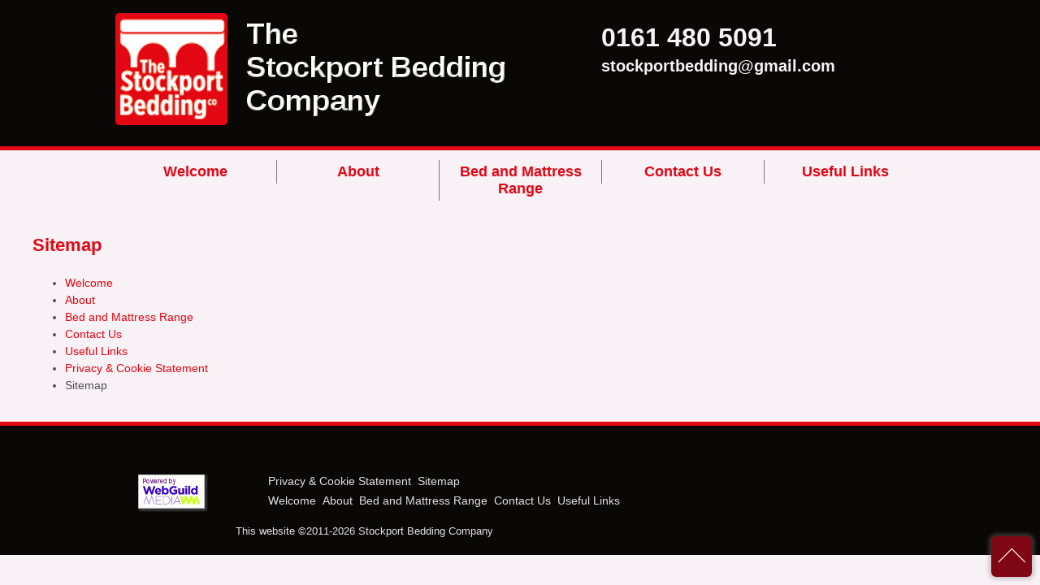

--- FILE ---
content_type: text/html
request_url: https://www.stockportbedding.co.uk/sitemap.shtml
body_size: 3752
content:
<!DOCTYPE html>
<html lang="en">
<head>
<meta http-equiv="content-type" content="text/html; charset=utf-8">
<meta name="viewport" content="width=device-width, initial-scale=1.0, user-scalable=no">
<!--begmetadata-->

<!--endmetadata-->
<meta name="generator" content="WebGuild SE">
<title>Stockport Bedding Company Cheap Affordable Beds and Mattresses Bed Shop Stockport Manchester North West - Sitemap</title>
<link href="/themes/current/default.css" rel="stylesheet" media="screen, print">
<link href="/themes/current/tablet.css" rel="stylesheet" media="screen and (min-width:768px) and (min-width:768px), print">
<link href="/themes/current/current.css" rel="stylesheet" media="screen and (min-width:1000px) and (min-width:1000px), print">
<!--extracss-->

<!--cbscript-->

<!--gmscript-->

</head>
<body>
<div id="titlewrap">
<div id="titlebox">
<a href="index.shtml"><img id="logo" src="/graphics/logo.png" alt="The Stockport Bedding Company Logo Logo"></a>
<div class="title_right"><span><a href="tel:+44614805091">0161&nbsp;480&nbsp;5091</a></span><a href="mailto:stockportbedding@gmail.com">stockportbedding@gmail.com</a></div>
</div>
</div>
<div id="menubox">
<!--menu-->
<nav id="nav">
<a href="#nav" title="Show navigation">Show navigation</a>
<a href="#" title="Hide navigation">Hide navigation</a>
<div>
   <a href="/index.shtml" class="menu5">Welcome</a>
   <a href="/about.shtml" class="menu5">About</a>
   <a href="/bed-and-mattress-range" class="menu5">Bed and Mattress Range</a>
   <a href="/contact.shtml" class="menu5">Contact Us</a>
   <a href="/links.shtml" class="menu5">Useful Links</a>
<div style="clear:both;"></div></div>
</nav>

</div>
<!--begcontent-->
<div class="banner">
<!--banner-->

</div>
<div class="page_wrapper">
<h2>Sitemap</h2>
<!--begmaplist-->
<ul type="disc">
<li><a href="https://www.stockportbedding.co.uk/welcome">Welcome</a></li>
<li><a href="https://www.stockportbedding.co.uk/about">About</a></li>
<li><a href="https://www.stockportbedding.co.uk/bed-and-mattress-range">Bed and Mattress Range</a></li>
<li><a href="https://www.stockportbedding.co.uk/contact-us">Contact Us</a></li>
<li><a href="https://www.stockportbedding.co.uk/useful-links">Useful Links</a></li>
<li><a href="https://www.stockportbedding.co.uk/privacy--cookie-statement">Privacy & Cookie Statement</a></li>
<li>Sitemap</li>
</ul>

<!--endmaplist-->
</div>


<!--endcontent-->
<div id="footerwrap">
<div id="footerbox">
<!--footer-->
<div id="buttonbox">
<a href="http://www.webguild.co.uk" target="_blank">
<img src="/graphics/webpwr.gif" alt="This Website is Powered by WebGuild Media">
</a>
</div>
<div class="foot_menu">
<!--beglegal-->
<div class="legal"><a class="footermenuhref" href="/privacy--cookie-statement">Privacy & Cookie Statement</a>  <a class="footermenuhref" href="/sitemap.shtml">Sitemap</a></div>
<!--endlegal-->
<ul id="footermenu">
<!--begmenu-->
<li>
<a href="/welcome">
Welcome
</a>
</li>
<li>
<a href="/about">
About
</a>
</li>
<li>
<a href="/bed-and-mattress-range">
Bed and Mattress Range
</a>
</li>
<li>
<a href="/contact-us">
Contact Us
</a>
</li>
<li>
<a href="/useful-links">
Useful Links
</a>
</li>
</ul>
<ul id="pfootermenu">
<!--begpmenu-->
</ul>
<div id="copy">
<!--begcopy-->
<div class="copy">This website &copy;2011-2026 Stockport Bedding Company</div>
<!--endcopy-->
</div>
</div>

</div>
<div style="clear: both;"></div>
<span class="back_to_top"><a href="#logo">back to top</a></span>
</div>
<!--jq2-->
<script type="text/javascript" src="/scripts/jquery.min.js"></script>
<script type="text/javascript" src="/scripts/doubletaptogo.min.js"></script>
<!--jquery-->

</body>
</html>


--- FILE ---
content_type: text/css
request_url: https://www.stockportbedding.co.uk/themes/current/default.css
body_size: 22862
content:
body {
	margin: 0px;
	padding: 0px;
	font: 0.9em Arial, Helvetica, sans-serif;
	color: rgb(80, 77, 89);
	background-color:rgb(248, 241, 246);
}
td.body_edit {
	margin: 0px;
	padding: 0px;
	max-width: 1200px;
	font: 0.9em Arial, Helvetica, sans-serif;
	color: rgb(80, 77, 89);
	background-color:rgb(248, 241, 246);
}
.js #menu {
	display: none;
}
.js .selectnav {
	display: block;
	width: 70%;
	margin: 4% auto 4% auto;
	font-size: 120%;
	padding: 4px;
}
ul {
}
li {
}
img {
	padding: 0px 10px 10px 10px;
}
a {
  	color: rgb(227, 6, 19);
	text-decoration: none;
}
a.newsprev, a.newsnext {
	font-weight: bold;
}
a:hover {
	text-decoration: underline;
}
blockquote {
	font-style: normal;
}
div#mainbox {
	width: auto;
	margin: 5px auto 5px auto;
	padding: 0px;
	background-color:rgb(244, 246, 255);
}
div#titlewrap {
	margin: 0px;
	padding: 0px;
	width: auto;
	height: 200px;
	background-color: rgb(10, 7, 7);
	border-bottom: 5px solid rgb(227, 6, 19);
}

div#titlebox {
	box-sizing: border-box;
	font-size: 140%;
	margin: 0px auto 0px auto;
	padding: 14px 0px 0px 0px;
	width: auto;
	height: 185px;
	position: relative;
}
#titlebox a {
	display: block;
	width: 20%;
	float: left;
	text-align: center;
}
div.title {
        clear: both;
	float: left;
	position: relative;
}
div.title_left {
	text-align: left;
	padding: 16px 0px 0px 10px;
	font-size: 160%;
	font-weight: bold;
	color: rgb(248, 241, 246);
	position: relative;
}
div.title_right {
	clear: both;
	text-align: left;
	padding: 0px 0px 0px 10px;
	font-weight: bold;
	color: rgb(248, 241, 246);
	font-size: 80%;
}
.title_right span {
	font-size: 160%;
	display: inline-block;
	width: 100%;
}
.title_right a {
	display: inline !important;
	color: rgb(248, 241, 246);
}
img#logo {
	padding: 10px 0px 0px 10px;
	width: 280px;
}
img.site_title {
	padding: 0px;
}
div.banner_social {
	position: absolute;
	bottom: 10px;
	right: 10px;
	text-align: right;
	box-sizing: border-box;
	padding: 0px 0px 5px 0px;
}
.banner_social img {
	margin-left: 50px;
	padding: 0px 0px 14px 10px;
}
.banner_social a:hover img {
	opacity: 0.7;
}
.social a:hover img {
	opacity: 0.7;
}

.page_wrapper table {
	max-width: 320px;
	border: 1px solid rgb(34, 34, 34);
	border-collapse: collapse;
}
table.timetable td {
	padding: 5px 5px 5px 10px;
	margin: 0px;
	max-width: 650px;
}
td.table_day {
	color: rgb(247, 247, 247);
	background-color: rgb(90, 87, 96);
	background-clip: padding-box;
	border-top: 12px solid transparent;
}
div.title_contact {
	box-sizing: border-box;
	margin: 0px auto 0px auto;
	padding: 10px 0px 0px 0px;
	width: auto;
	height: 150px;
	text-align: center;
	color: rgb(224, 226, 229);
}
.title_contact a {
}
.title_contact span {
	display: block;
	font-size: 130%;
	font-weight: bold;
	margin: 0px 0px 0px 0px;
	padding: 3px;
	color: rgb(224, 226, 229);
}
a.title_email {
	display: block;
	color: rgb(224, 226, 229);
	text-decoration: none;
	font-size: 130%;
	font-weight: bold;
	margin: 0px 0px 0px 0px;
	padding: 3px;
}
a.title_email:hover {
	text-decoration: underline;
}
img.linkedin {
	display: block;
	float: right;
	margin: 33px 23px 0px 0px;
	padding: 0px;
}

div#menubox {
	clear: both;
	margin: 10px auto 0px auto;
	padding: 0px;
	width: auto;
	height: 40px;

}
div#searchbox {
	text-align: right;
	padding-right: 15px;
	padding-top: 80px;
	float: left;
	font-weight: bold;
	color: black;
}
div#content {
	clear: both;
	margin: 0px auto 30px auto;
	padding: 0px 0px 0px 0px;
	width: auto;
}
div#footerwrap {
	clear: both;
	margin: 0px;
	padding: 0px;
	background-color: rgb(10, 7, 7);
	border-top: 5px solid rgb(227, 6, 19);
}
div#logobox {
	width: auto;
	position: relative;
	padding-top: 10px;
}
div.social {
	clear: both;
	text-align: right;
	box-sizing: border-box;
	padding: 0px 30px 10px 0px;
}
div#ind {
	width: 50%;
	float: right;
	text-align: right;
	box-sizing: border-box;
}
#ind img {
	padding: 0px 10px 0px 0px;
	margin: 0px;
}
div#buttonbox {
	display: none;
	margin: 0px 0px 0px 0px;
	padding: 0px 0px 0px 0px;
	width: 150px;
	height: 100px;
	float: left;

}
#buttonbox img {
	display: block;
	margin: 20px 0px 0px 30px;
	padding: 0px;
	border: 1px solid rgb(190, 190, 190);
	box-shadow: 2px 2px 2px 1px rgba(100, 100, 100, 0.5);
}
div#footerbox {
	clear: both;
	margin: 40px auto 0px auto;
	padding: 0px;
	width: auto;
	height: 100px;

}
div.foot_menu {
	width: auto;
	float: left;
}
div.copy {
	clear: both;
	font-size: 90%;
	text-align: center;
	line-height: 150%;
	margin: 20px 20px 20px 0px;
	padding: 20px 0px 0px 0px;
	color: rgb(224, 226, 229);
}
div.legal {

	margin: 20px 0px 10px 40px;
}
.legal a {
	display: block;
	float: left;
	margin-right: 8px;
	text-decoration: none;
	color: rgb(224, 226, 229);
}
.legal a:hover {
	color: rgb(227, 6, 19);
}

ul#footermenu {
	display: none;
	clear: both;
	margin: 10px 0px 0px 0px;
	list-style: none;

}
#footermenu li {
	display: block;
	float: left;
	text-align: center;
	margin: 8px 8px 0px 0px;

}
#footermenu li a {
	text-decoration: none;
	color: rgb(224, 226, 229);

}
#footermenu li a:hover {
	color: rgb(227, 6, 19);

}
.back_to_top {
	position: fixed;
	bottom: 10px;
	z-index: 1000;
	right:10px;
}
.back_to_top a {
	width: 50px;
	text-indent:-9999px;
	height: 50px;
	display: block;
	margin: 0;
	border-radius: 6px;
	background:rgb(127, 6, 19) url(/graphics/top.png) no-repeat center center;
	box-shadow: 0px 0px 5px 3px rgba(128, 128, 128, 0.4);
}
.back_to_top a:hover {
	background-color:rgb(197, 20, 27);
}

#nav {
	position: relative;
	margin-top: 12px;
}
#nav ul {
	list-style: none;
	position: relative;
}
#nav > a {
	display: none;
}
.menu1 {
	width: 100%;
}
.menu2 {
	width: 50%;
}
.menu3 {
	width: 33.3%;
}
.menu4 {
	width: 25%;
}
.menu5 {
	width: 20%;
}
.menu6 {
	width: 16.6%;
}
.menu7 {
	width: 14.2%;
	font-size: 95%;
}
.menu8 {
	width: 12.5%;
}
.menu9 {
	width: 11%;
}
.menu10 {
	width: 10%;
}

#nav li {
	position: relative;
	display: block;
	margin: 0px 0px 0px 0px;
}
#nav div {
	position: relative;
}
#nav div a {
	color: rgb(227, 6, 19);
	display: block;
	box-sizing: border-box;
	float: left;
	text-decoration: none;
	text-align: center;
	font-weight: bold;
	padding: 4px 0px 4px 0px;
	margin: 0px;
	border-left: 1px solid rgb(122, 122, 122);
}
#nav div span {
	color: rgb(95, 23, 140);
	display: block;
	box-sizing: border-box;
	float: left;
	text-decoration: none;
	text-align: center;
	font-weight: bold;
	padding: 4px 0px 4px 0px;
	margin: 0px;
	border-left: 1px solid rgb(95, 23, 140);;
}
#nav div a:hover {
	background-color: rgb(227, 6, 19) !important;
	color: rgb(244, 246, 249);
}

#nav span:after {
	width: 0;
	height: 0;
	border: 0.313em solid transparent; /* 5 */
	border-bottom: none;
	border-top-color: rgba(245, 247, 234, 0.6);
	content: '';
	vertical-align: middle;
	display: inline-block;
	position: relative;
	right: -0.313em; /* 5 */
}

/* first level */
#nav > ul {
	height: 15px;
}
#nav > ul > li {
	height: 100%;
	float: left;
}
#nav > ul > li > a {
	height: 100%;
	text-align: center;
}
#nav > ul > li:not( :last-child ) > a {
}
#nav > ul > li:hover > a, 
#nav > ul:not( :hover ) > li.active > a {
	background-color: rgb(95, 23, 140);
	color: rgb(248, 248, 248);
}


@media only screen and ( max-width: 1000px ) {
	#nav {
		width: 100%;
		position: static;
		margin: 0;
	}
}

@media only screen and ( max-width: 640px ) {
	 .menu2, .menu3, .menu4, .menu5, .menu6, .menu7, .menu8, .menu9, .menu10 {
		width: 100%;
	 }
	#nav {
		position: relative;
		float: none;
		top: auto;
		left: auto;
	}
	#nav > a {
		width: 3.125em; /* 50 */
		height: 3.125em; /* 50 */
		text-align: left;
		text-indent: -9999px;
		background-color: rgb(227, 6, 19);
		position: relative;
	}
	#nav > a:before,
	#nav > a:after {
		position: absolute;
		border: 2px solid #fff;
		top: 35%;
		left: 25%;
		right: 25%;
		content: '';
	}
	#nav > a:after {
		top: 60%;
	}

	#nav:not( :target ) > a:first-of-type,
	#nav:target > a:last-of-type {
		display: block;
	}

	/* first level */

	#nav > div {
		height: auto;
		display: none;
		position: absolute;
		left: 0;
		right: 0;
		z-index: 1000;
	}
	#nav div a {
		float: none;
	}
	#nav > div::after {
		content: '';
		display: table;
		clear: both;
	}
	#nav:target > div {
		display: block;
	}
	#nav > div > a {
		width: 90%;
		float: none;
		z-index: 300;
		height: auto;
		text-align: center;
		font-size: 120%;
		padding: 0 0.833em; /* 20 (24) */
		line-height: 300%;
		background-color: rgb(248, 248, 248);
		border-bottom: 1px solid rgb(200, 200, 200);
		border-right: 1px solid rgb(200, 200, 200);

	}
	#nav > div > a:first-child {
		border-top: 1px solid rgb(200, 200, 200);
	}

}
h2 {
	font-weight: bold;
	font-size: 22px;
	padding: 0px;
	margin: 14px 0px 20px 0px;
	color: rgb(227, 6, 19);
}
p {
	margin: 0px 0px 15px 0px;
	padding: 0px;
}
div.banner {
	width: 100%;
	margin: 5px 0px 20px 0px;
}
p.banner_strap {
	clear: both;
	color: rgb(174, 50, 57);
	line-height: 1.0;
	font-size: 310%;
	margin: 0px;
	padding: 20px 0px;
	text-align: center;
}

div.page_wrapper, div.page_content {
	clear: both;
	padding: 14px 6px 20px 6px;
	position: relative;
}
.page_wrapper div, .page_content div {
	margin-top: 14px;
}
.page_wrapper p, .page_content p {
	margin-top: 14px;
}
div.full_page {
	margin: 20px;
	position: relative;

}
div.full_page img {
	margin: 10px 20px 20px 30px;
}
div.hptext {
	width: auto;
	float: none;
	margin-top: -10px;
}
img.hpimg01 {
	display: block;
}
@media only screen and ( max-width: 440px ) {
	img.hpimg01 {
		float: none !important;
	}
}
div.acc_logos {
	text-align: center;
	vertical-align: middle;
}
div.hpdyn {
	width: auto;
	float: none;
	margin-right: 0px;
}
p.count {
	padding-top: 40px;
	font-weight: bold;
}
div.hplower {
	clear: both;
	display: block;
	border-spacing: 25px;
	border-collapse: separate;
}
.hplower div {
	display: block;
	width: auto;
	margin: 20px auto 40px auto;
}
div.feature {
	border-top-right-radius: 30px;
	border-bottom-left-radius: 30px;
	border: 1px solid rgb(128, 128, 128);
	margin: 20px auto 40px auto;
	width: 300px;
}
a.featurelinktext {
	display: block;
	background-image: url(/graphics/menuback.jpg);
	padding: 16px 12px 16px 12px;
	border-top-right-radius: 28px;
	font-weight: bold;
  	color: rgb(95, 23, 140);

}
a.featurelinktext:hover {
	text-decoration: none;
}
img.feature {
	margin: 6px 20px 0px 50px;
	padding: 0px;
}
.feature p {
	padding: 4px 14px 14px 14px;
}
div#oration {
	border-top-right-radius: 30px;
	border-bottom-left-radius: 30px;
	border: 1px solid rgb(227, 6, 19);
	margin: 20px auto 40px auto;
	width: 300px;

}
span#oration_head {
	display: block;
	min-height: 32px;
	background-color: rgb(10, 7, 7);
	padding: 16px 12px 0px 12px;
	border-top-right-radius: 28px;
  	color: rgb(245, 223, 240);
	font-weight: bold;
}
span#oration_text {
	display: block;
	padding: 14px;

}
span#oration_attrib {
	display: block;
	padding: 4px 14px 14px 14px;
	text-align: right;
	margin-left: 14px;
	font-weight: bold;
}
div.latestnews {
	border-top-right-radius: 30px;
	border-bottom-left-radius: 30px;
	border: 1px solid rgb(195, 233, 234);
	margin: 20px auto 40px auto;
	width: 300px;

}
span.latestnews_head {
	display: block;
	min-height: 32px;
	background-image: url(/graphics/menuback.jpg);
	padding: 16px 12px 0px 12px;
	border-top-right-radius: 28px;
  	color: rgb(95, 23, 140);
	font-weight: bold;

}
.latestnews div {
	padding: 14px;
	margin: 0px;

}
div.stext {
	width: 90%;
	float: none;
	margin: 14px auto 24px auto;
	padding: 56px 10px 56px 10px;
	border: 1px solid rgb(1, 10, 49);
	border-radius: 10px;
	box-shadow: 0px 0px 2px 3px rgba(100, 100, 100, 0.4);
	background:
		url(/themes/wgse674/quote_left.png) top left no-repeat,
		url(/themes/wgse674/quote_right.png) bottom right no-repeat;
}
div.newsindex {
	clear: both;
	margin-left: 30px;
	padding-bottom: 50px;
}
div.news_index_entry {
	clear: both;
	margin-top: 20px;
}
p.newsdate {
	font-size: 110%;
	color: rgb(83, 120, 172);
	font-variant: small-caps;
}
p.newshead {
	font-size: 120%;
	margin-left: 20px;
}
.newshead span {
	display: block;
	font-size: 80%;
	padding: 10px 0px 6px 30px;
}
p.newspagedate {
	font-size: 110%;
  	color: rgb(83, 120, 172);
	font-variant: small-caps;
}
p.newspagehead {
	font-size: 120%;
	font-weight: bold;
  	color: rgb(83, 120, 172);
}
span#newsprev {
	display: block;
	float: left;
}
span#newsnext {
	display: block;
	float: right;
}

div.group_item {
	clear: both;
	position: relative;
	margin-left: 50px;
}
p.item_description {
	width: auto;
	float: none;
	position: relative;
	text-align: left;
	padding: 16px 5px 0px 0px;
}
span.item_title {
	display: block;
	font-weight: bold;
	font-size: 140%;
	position: relative;
	padding-bottom: 10px;
}
.item_title a {
	color: rgb(83, 120, 172);
}
img.pgthumb {
	display: block;
	float: left;
}
img.ppimg01, img.ppimg02, img.ppimg03, img.ppimg04 {
	display: block;
	padding: 0px;
	margin: 10px 30px 10px 0px;
	border: 1px solid #bbbbbb;
}
div.docs {
	clear: both;
	margin-left: 25px;
}
div.docs img {
	padding: 8px 0px 0px 0px;
	margin: 0px;
}
div.docs_group {

}
span.docs_group_title {
	display: block;
	margin-top: 20px;
	font-weight: bold;
}
span.docs_link {
	display: block;
	padding-left: 16px;
}
a.docs_link {
	padding-left: 8px;
	padding-bottom: 8px;
}
div.portfolio_pictext {
	clear: both;
}
div.pictext_item {
	clear: both;
}
.pictext_item img {
	float: left;
}
div.pictext_text {
	width: 300px;
	margin-top: 10px;
	float: left;
}
div.pictext {
	margin: 20px 0px 0px 30px;
	line-height: 24px;

}
.portfolio_pictext img {
	display: block;
	padding: 0px;
	margin: 10px 20px 10px 0px;
	border: 1px solid #bbbbbb;
	box-shadow: 8px 8px 6px 1px rgba(100,100,100,0.4);
}
div.multi_pictext {
	position: relative;
	display: table;
	table-layout: fixed;
	clear: both;
}
div.pictext_row {
	display: table-row;
	position: relative;
}
div.pictext4col {
	display: table-cell;
	box-sizing: border-box;
	vertical-align: top;
	text-align: center;
	width: 23%;
	padding-top: 20px;
	position: relative;
}
.pictext4col img {
	width: 90%;
	max-width: 200px;
	padding: 0px;
	margin-bottom: 5px;
	border: 1px solid rgb(224, 226, 229);
	box-shadow: 8px 8px 5px 1px rgba(80,80,80,0.6);
}
.pictext4col p {
	width: 60%;
	padding-top: 0px;
	margin: 0px auto;
	font-size: 90%;
	line-height: 1.1;
}
div.multi_group_index {
  	position: relative;
	display: table;
	table-layout: fixed;
	clear: both;
}
div.index_row {
	display: table-row;
	position: relative;
}
div.index2col {
	display: table-cell;
	box-sizing: border-box;
	vertical-align: top;
	text-align: left;
	width: 48%;
	padding-top: 20px;
	position: relative;
}
div.index2col img {
	padding: 0px;
	border: 1px solid rgb(224, 226, 229);
	box-shadow: 8px 8px 5px 1px rgba(80,80,80,0.6);
	margin-bottom: 10px;
}
p.group_index_2col {
	width: 50%;
	float: left;
	padding-left: 15px;
	margin-top: 0px !important;
}
a.pgindex {
	display: block;
	font-weight: bold;
	font-size: 110%;
	padding-bottom: 10px;
}
div.leftcol {
	width: 400px;
	position: relative;
	float: left;
	margin-right: 10px;
}
div.rightcol {
	width: 380px;
	margin-left: 10px;
	float: left;
}
.rightcol div.pictext_item {
	clear: both;
	margin: 20px 10px 10px 10px;
	background-color: #e5e6f6;
	padding: 10px;
	box-shadow: 8px 8px 5px 1px rgba(80,80,80,0.6);
}
.rightcol img.pppictext {
	padding: 0px 10px 0px 0px;
	margin: 0px 10px 10px 10px;
}
.rightcol div.pictext_text {
	margin-top: 10px;
	float: left;
}

div.portfoliolinks {
	margin: 30px 0px 0px 20px;
	padding: 14px;
	clear: both;
	width: 220px;
	box-shadow: 0px 0px 3px 2px rgba(100, 100, 100, 0.5);
}
p.portlinktext {
	font-weight: bold;
	color: #2757af;
}
p.portfoliolink {
	margin-left: 12px;
}
p.link_head {
	clear: both;
	font-size: 130%;
	font-weight: bold;
	padding: 30px 0px 0px 0px;
	margin: 0px;
}
div.link_entry {
	clear: both;
	margin-left: 20px;
}
div.linktitle {
	width: 200px;
	float: left;
	text-align: right;
	margin-right: 20px;
	font-weight: bold;
}
div.linkdesc {
	float: left;
	margin-right: 40px;
	width: 500px;
}
div.contact_content {
	width: auto;
	float: none;
	margin: 0px;
	padding: 0px;
}

div.contact_map {
	width: auto;
	float: none;
	margin: 20px 0px 0px 0px;
	padding: 20px 0px 0px 20px;
}
#map_canvas div {
	margin: 0px !important;
	padding: 0px !important;
}
div.contact_details {
	clear: both;
	box-sizing: border-box;
	margin-left: 20px;
	margin-top: 10px;
	padding-top: 15px;

}
div.contact_head {
	box-sizing: border-box;
	font-weight: bold;
	color: #2757af;
	width: 35%;
	float: left;
	text-align: left;
	margin-right: 20px;

}
div.contact_item {
	box-sizing: border-box;
	float: left;
	margin: 5px 20px 0px 10px;
	width: 60%;

}
div.contact_list {
	clear: both;
}
div.contact_form {
	clear: both;
	position: relative;
	width: 95%;
	max-width: 600px;
	box-sizing: border-box;
	margin: 30px auto 0px auto;
	padding: 30px 20px 30px 20px;
	background-color: rgb(10, 7, 7);
	color: white;
	border-radius: 16px;
}

div.contact_element {
	clear: both;
	margin-top: 10px;
	font-weight: bold;
}
div.contact_element_right {
	clear: both;
	margin-top: 10px;
	margin-left: 25%;
	padding-bottom: 24px;
	font-weight: bold;
}
span.contact_formhead {
	display: block;
	float: left;
	width: 25%;
}
.contact_form input, .find_form input {
	appearance: none;
	width: 70%;
	height: 25px;
	border: 1px solid #0099cb;
	border-radius: 10px;
	background-color: rgb(236, 241, 248);
	box-shadow: inset 1px 1px 2px 2px rgba(0, 0, 0, 0.2);
	padding-left: 10px;
}
.contact_form select {
	appearance: none;
	width: 70%;
	height: 25px;
	border: 1px solid #0099cb;
	border-top-left-radius: 10px;
	border-bottom-left-radius: 10px;
	font-weight: bold;
	font-size: 85%;
	padding-top: 4px;
	background-color: rgb(236, 241, 248);
	box-shadow: inset 1px 1px 2px 2px rgba(0, 0, 0, 0.2);
	padding-left: 10px;
}
.contact_element_right span {
	display: block;
	float: left;
	width: 40%;
	max-width: 220px;
}
@media only screen and ( max-width: 440px ) {
	.contact_element_right span {
		float: none !important;
	}
}

.contact_form input[type="radio"] {
	display: block;
	float: right;
	background-color: rgb(236, 241, 248);
	margin-right: 50px;
	width: 15px;
}
.contact_form textarea {
	appearance: none;
	width: 70%;
	border: 1px solid #0099cb;
	border-radius: 10px;
	background-color: rgb(236, 241, 248);
	box-shadow: inset 1px 1px 2px 2px rgba(0, 0, 0, 0.2);
	padding: 10px;
}
.contact_form input[type="checkbox"] {
	display: block;
	float: left;
	background-color: rgb(236, 241, 248);
	margin-right: 10px;
	width: 15px;
}
span.contact_notes {
	display: block;
	width: 375px;
	float: left;
	font-size: 60%;
	
}
.contact_form input[type="submit"], .find_form input[type="submit"] {
	display: block;
	clear: both;
	width: 50%;
	height: 40px;
	text-decoration: none;
	color: rgb(136, 47, 0);
	text-align: center;
	font-size: 120%;
	font-weight: bold;
	margin: 50px 0px 0px 30%;
	padding: 0px 0px 0px 0px;
	background-color: white;
	background-clip: content-box;
	box-shadow: none;
	border-radius: 12px;
	border: 3px solid;
	border-color: rgba(255, 255, 255, 0.5);

}
.contact_form input[type="submit"]:hover, .find_form input[type="submit"]:hover {
	cursor: pointer;
}
.contact_form textarea:focus, .contact_form input:focus, .find_form input:focus {
	border: 1px solid white;
}

table.contact_form {
	clear: both;
	padding-top: 50px;
	width: 95%;
}
td.contact_formhead {
	font-weight: bold;
	text-align: right;
	padding-right: 6px;
}
table.be_form {
	margin-top: 40px;
}
.be_form td {
	padding-top: 8px;
}
td.be_formhead {
	font-weight: bold;
	text-align: right;
	padding-right: 16px;
}

/* ***********************WEBLOG PAGE ATTRIBUTES*********************** */

td.right {
	padding-top: 35px;
}

tr.prevmonth {
	background-color: Gray;
}

td.prevmonth {
	background-color: rgb(220, 220, 225);
	border-top: 1px solid #999999;
	font-weight: bold;
	text-align: center;
}

tr.subsmonth {
	color: Gray;
}

td.subsmonth {
	background-color: rgb(220, 220, 225);
	border-bottom: 1px solid #999999;
	font-weight: bold;
	text-align: center;
}

table.calframetable  {
	width: 200px;
	font-size: 10px;
	color: Gray;
	border: 1px solid #999999;
	border-radius: 4px;
	margin-right: 10px;
}

table.caltable  {
	color: Gray;
}

tr.calmmyyyyrow  {
	color: rgb(70, 70, 70);
	font-size: 11px;
	font-weight: bold;
	border-color: #999999;
	border-width: 4px;
	border-style: solid;
}

tr.caldaynamerow  {
	color: Gray;
	text-align: center;
}

tr.caldayrow  {
	color: Gray;
	text-align: center;
}

td.caldaynamecell  {
	color: rgb(70, 70, 70);
	text-align: center;
}

td.calcurrday  {
	background-color: rgb(214, 44, 47);
	color: #FFFFFF;
	text-align: center;
}

td.caldaylink   {
	background-color: #FFFFFF;
	color: Gray;
	text-align: center;
}

td.calday  {

}

span#blognext  {

}

a.blognext:link {
}

a.blognext:visited {
}

a.blognext:hover {
}

span#blogprev  {

}

a.blogprev:link {
}

a.blogprev:visited {
}


a.blogprev:hover {
}

p.bloghead  {
	padding: 20px 0px 0px 0px;
	font-size: 110%;
	color: #555555;
	font-weight: bold;
}

p.blogdate  {
	font-style:italic;
	padding: 0px;
	color: #555555;
}

p.blogtext  {
	padding-bottom: 50px;
}

img.blogpic {
	display: block;
}

a.daylink:link {
	text-decoration: underline;
}

a.daylink:visited {
	text-decoration: underline;
}


a.daylink:hover {
	text-decoration: underline;
}

a.prevmonth:link {
	font-weight: bold;
	text-decoration: none;
}

a.prevmonth:visited {
	text-decoration: none;
}


a.prevmonth:hover {
	text-decoration: underline;
}

a.subsmonth:link {
	font-weight: bold;
	text-decoration:none;
}

a.subsmonth:visited {
	text-decoration:none;
}


a.subsmonth:hover {
	text-decoration:underline;
}





--- FILE ---
content_type: text/css
request_url: https://www.stockportbedding.co.uk/themes/current/tablet.css
body_size: 9711
content:
body {
	margin: 0px;
	padding: 0px;
	font: 0.9em Arial, Helvetica, sans-serif;
	background-position: 20px 500px;
}
td.body_edit {
	margin: 0px;
	padding: 0px;
	font: 0.9em Arial, Helvetica, sans-serif;
	background-position: 20px 500px;
}
.js #menu {
	display: block;
}

.js .selectnav { 
	display: none;
}

img {
	padding: 0px 10px 10px 10px;
}
a {
	text-decoration: none;
}
a:hover {
	text-decoration: underline;
}
blockquote {
	font-style: normal;
}
div#mainbox {
	width: auto;
	max-width: 1000px;
	margin: 20px auto 20px auto;
	padding: 0px;
	background-color:rgb(224, 226, 229);
}

div#titlewrap {
	margin: 0px;
	padding: 0px;
	height: 150px;
}
div#top {
	max-width: 1000px;
	margin: 0px auto 0px auto;
	position: relative;
}
div#titlebox {
	height: 150px;
	width: auto;
	max-width: 1000px;
	margin: 0px auto 0px auto;
	text-align: center;
	font-size: 100%;
}
img#logo {
	padding: 0px 0px 0px 20px;
	width: 400px;
	float: left;
}
img.site_title {
}
div.title_left {
	font-size: 200%;
}
div.title_right {
	clear: none;
	width: 45%;
	max-width:400px;
	height: 140px;
	float: right;
	text-align: left;
	padding: 0px 0px 0px 20px;
	font-size: 110%;
}
.title_contact span {
	display: block;
}
a.title_email {
	display: block;
	text-decoration: none;
	font-weight: normal;
	font-size: 140%;
}
a.title_email:hover {
	text-decoration: underline;
}
@media screen and (min-width: 1024px){
 div.title_contact {

}
a.title_email {
	font-size: 22px;
}
}
img.linkedin {
	display: block;
	float: right;
	margin: 33px 23px 0px 0px;
	padding: 0px;
}

div#menubox {
	clear: both;
	margin: 10px auto 0px auto;
	padding: 0px;
	width: auto;
	height: 40px;

}
div#menu {
	float: none;
	clear: both;
	width: 100%;
}
#nav {
	width: 100%;
	max-width: 1200px;
	float: none;
	margin: 12px auto 0px auto;
}
#nav div a:first-child {
	border-left: none;
}

div#searchbox {
	text-align: right;
	padding-right: 15px;
	padding-top: 80px;
	float: left;
	font-weight: bold;
	color: black;
}
div#content {
	clear: both;
	margin: 0px auto 0px auto;
	padding: 0px 0px 50px 0px;
	width: auto;

}
div#footerwrap {
	margin: 0px;
	padding: 0px;
}

div#buttonbox {
	display: block;
	margin: 0px 0px 0px 0px;
	padding: 0px 0px 0px 0px;
	width: 150px;
	height: 100px;
	float: left;

}
#buttonbox img {
	display: block;
	margin: 20px 0px 0px 30px;
	padding: 0px;
	border: 1px solid rgb(190, 190, 190);
	box-shadow: 2px 2px 2px 1px rgba(100, 100, 100, 0.5);
}
div#footerbox {
	clear: both;
	margin: 40px auto 0px auto;
	padding: 0px;
	width: auto;
	height: 100px;

}
div.foot_menu {
	width: 460px;
	float: left;
}
@media screen and (min-width: 1024px){
div#menubox {
	width: 1000px;
}
div#content {
	width: 1000px;
}
div#footerbox {
	width: 1000px;
}
div.foot_menu {
	width: 690px;
}

}
div.copy {
	clear: both;
	font-size: 90%;
	text-align: left;
	line-height: 150%;
	margin: 20px 20px 20px 0px;
	padding: 20px 0px 0px 0px;
}
div.legal {
	margin: 20px 0px 10px 40px;
}
.legal a {
	display: block;
	float: left;
	margin-right: 8px;
	text-decoration: none;
}
.legal a:hover {
}

ul#footermenu {
	display: block;
	clear: both;
	margin: 10px 0px 0px 0px;
	list-style: none;

}
#footermenu li {
	display: block;
	float: left;
	text-align: center;
	margin: 8px 8px 0px 0px;

}
#footermenu li a {
	text-decoration: none;

}
#footermenu li a:hover {

}
ul#menu {
	list-style: none;
	padding: 0px;
	margin: 0px 0px 0px 5px;

}
#menu li {
	display: block;
	float: left;
	text-align: center;
	padding: 4px 8px 4px 7px;
	margin: 0px 0px 0px 0px;

}
#menu li:hover {
}
@media screen and (min-width: 1024px){
ul#menu {
	margin: 0px 0px 0px 25px;
	max-width: 60%;

}
#menu li {
	padding: 4px 12px 4px 11px;
}
 
}
#menu li a {
	display: block;
	font-size: 16px;
	margin: 8px 0px 0px 0px;
	padding: 0px 0px 0px 0px;
	font-weight: bold;
	color: rgb(243, 243, 245);
	display: block;
	outline: 0;
	text-decoration: none;
}

#menu li:hover a {
	color: rgb(237, 20, 0);
}
h2 {
	font-weight: bold;
	font-size: 22px;
	padding: 0px;
	margin: 14px 0px 20px 0px;
}
p {
	margin: 0px 0px 15px 0px;
	padding: 0px;
}

div.page_wrapper, div.page_content {
  	max-width: 1200px;
	margin: 0px auto;
	clear: both;
	padding: 14px 10px 20px 10px;
	position: relative;
	line-height: 1.5;
}
@media screen and (min-width: 1024px){
a.banner_link {
	margin: 64px 0px 0px 690px;
}
div.page_wrapper, div.page_content {
	padding: 14px 0px 20px 0px;
}
}

.page_wrapper div, .page_content div {
	margin-top: 14px;
}
.page_wrapper p, .page_content p {
	margin-top: 14px;
}
div.full_page {
	margin: 20px;
	position: relative;

}
div.full_page img {
	margin: 10px 20px 20px 30px;
}
div#oration {
	width: 220px;

}
div.feature {
	width: 220px;
}
.feature img {
	max-width: 160px;
}
div.latestnews {
	width: 220px;
}
div.hptext {
	max-width: 60%;
	width: 800px;
	float: left;
	margin-top: -10px;
}
img.hpimg01 {
	display: inline;
}
.page_wrapper table {
	width: 500px;
	max-width: 500px;
}
@media screen and (min-width: 1024px){
div.hptext {
	width: 800px;
}
}
	div.hpdyn {
	width: 250px;
	float: right;
	margin-right: 28px;
}
div.stext {
	width: 280px;
	float: right;
	margin: 14px 4px 24px 24px;
	padding: 56px 16px 56px 16px;
	border: 1px solid rgb(1, 10, 49);
	border-radius: 10px;
	box-shadow: 0px 0px 2px 3px rgba(100, 100, 100, 0.4);
	background:
		url(/themes/wgse674/quote_left.png) top left no-repeat,
		url(/themes/wgse674/quote_right.png) bottom right no-repeat;
}
div.newsindex {
	clear: both;
	margin-left: 30px;
	padding-bottom: 50px;
}
div.news_index_entry {
	clear: both;
	margin-top: 20px;
}
p.newsdate {
	font-size: 110%;
	color: rgb(83, 120, 172);
	font-variant: small-caps;
}
p.newshead {
	font-size: 120%;
	margin-left: 20px;
}
.newshead span {
}
p.newspagedate {
	font-size: 110%;
  	color: rgb(83, 120, 172);
	font-variant: small-caps;
}
p.newspagehead {
	font-size: 120%;
	font-weight: bold;
  	color: rgb(83, 120, 172);
}
span#newsprev {
	display: block;
	float: left;
}
span#newsnext {
	display: block;
	float: right;
}

div.group_item {
	clear: both;
	position: relative;
	margin-left: 50px;
}
p.item_description {
	width: 400px;
	float: left;
	position: relative;
	text-align: right;
	padding: 16px 5px 0px 0px;
}
span.item_title {
	display: block;
	font-weight: bold;
	font-size: 140%;
	position: relative;
	padding-bottom: 10px;
}
.item_title a {
	color: rgb(83, 120, 172);
}
img.pgthumb {
	display: block;
	float: left;
}
img.ppimg01, img.ppimg02, img.ppimg03, img.ppimg04 {
	display: inline-block;
	margin: 10px;
	border: 1px solid #bbbbbb;
}
div.docs {
	clear: both;
	margin-left: 25px;
}
div.docs img {
	padding: 8px 0px 0px 0px;
	margin: 0px;
}
div.docs_group {

}
span.docs_group_title {
	display: block;
	margin-top: 20px;
	font-weight: bold;
}
span.docs_link {
	display: block;
	padding-left: 16px;
}
a.docs_link {
	padding-left: 8px;
	padding-bottom: 8px;
}
div.portfolio_pictext {
	clear: both;
	padding-top: 20px;
}
div.pictext_item {
	clear: both;
	padding-top: 20px;
}
.pictext_item img {
	float: left;
	margin-right: 20px;
}
div.pictext_text {
	width: 300px;
	margin-top: 10px;
	float: left;
}
div.pictext {
	margin: 20px 0px 0px 30px;
	line-height: 24px;

}
.portfolio_pictext img {
	display: inline-block;
	padding: 0px;
	margin: 0px 20px 0px 0px;
}
div.leftcol {
	width: 400px;
	position: relative;
	float: left;
	margin-right: 10px;
}
div.rightcol {
	width: 380px;
	margin-left: 10px;
	float: left;
}
.rightcol div.pictext_item {
	clear: both;
	margin: 20px 10px 10px 10px;
	background-color: #e5e6f6;
	padding: 10px;
	box-shadow: 8px 8px 5px 1px rgba(80,80,80,0.6);
}
.rightcol img.pppictext {
	padding: 0px 10px 0px 0px;
	margin: 0px 10px 10px 10px;
}
.rightcol div.pictext_text {
	margin-top: 10px;
	float: left;
}

div.portfoliolinks {
	margin: 30px 0px 0px 20px;
	padding: 14px;
	clear: both;
	width: 220px;
	box-shadow: 0px 0px 3px 2px rgba(100, 100, 100, 0.5);
}
p.portlinktext {
	font-weight: bold;
	color: #2757af;
}
p.portfoliolink {
	margin-left: 12px;
}
div.link_entry {
	clear: both;
	margin-left: 20px;
}
div.linktitle {
	width: 200px;
	float: left;
	text-align: right;
	margin-right: 20px;
	font-weight: bold;
}
div.linkdesc {
	float: left;
	margin-right: 40px;
	width: 500px;
}
div.contact_content {
	box-sizing: border-box;
	width: 450px;
	float: left;
	margin: 0px;
	padding: 0px 0px 30px 0px;
}
div.contact_map {
	width: 310px;
	float: left;
	margin: 0px;
	padding: 0px;
}
div.contact_details {
	clear: both;
	box-sizing: border-box;
	margin-left: 20px;
	margin-top: 10px;
	padding-top: 15px;

}
div.contact_head {
	font-weight: bold;
	box-sizing: border-box;
	color: #2757af;
	width: 140px;
	float: left;
	text-align: left;
	margin-right: 20px;

}
div.contact_item {
	float: left;
	margin: 5px 20px 0px 10px;
	width: 300px;
	box-sizing: border-box;

}
div.contact_list {
	clear: both;
}
table.contact_form {
	margin-top: 50px;
}
td.contact_formhead {
	font-weight: bold;
	text-align: right;
	padding-right: 16px;
}
table.be_form {
	margin-top: 40px;
}
.be_form td {
	padding-top: 8px;
}
td.be_formhead {
	font-weight: bold;
	text-align: right;
	padding-right: 16px;
}
img.blogpic {
	display: inline-block;
	float: left;
}






--- FILE ---
content_type: text/css
request_url: https://www.stockportbedding.co.uk/themes/current/current.css
body_size: 8971
content:
body {
	margin: 0px;
	padding: 0px;
	font: 0.9em Arial, Helvetica, sans-serif;
	background-position: 15% 550px;
}
td.body_edit {
	margin: 0px;
	padding: 0px;
	font: 0.9em Arial, Helvetica, sans-serif;
	background-position: 15% 550px;
}
.js #menu {
	display: block;
}

.js .selectnav { 
	display: none;
}
#nav {
	font-size: 125%;
}

#nav > ul {
	height: 26px;
}

img {
	padding: 0px 10px 10px 10px;
}
a {
	text-decoration: none;
}
a:hover {
	text-decoration: underline;
}
blockquote {
	font-style: normal;
}
div#mainbox {
	width: auto;
	max-width: 1000px;
	margin: 20px auto 20px auto;
	padding: 0px;
	background-color:rgb(224, 226, 229);
}

div#titlewrap {
	margin: 0px;
	padding: 0px;
	height: 180px;
}
div#titlebox {
	height: 200px;
}

img#logo {
	padding: 0px;
	width: 536px;
	float: left;
}

img.site_title {
}
div.title_right {
	padding: 14px 0px 0px 10px;
	font-weight: bold;
	color: rgb(248, 241, 246);
	font-size: 140%;
}

div.title_contact {
}
.title_contact span {
}
a.title_email {
}
a.title_email:hover {
	text-decoration: underline;
}
@media screen and (min-width: 1024px){
 div.title_contact {

}
a.title_email {
	font-size: 22px;
}
}
img.linkedin {
	display: block;
	float: right;
	margin: 33px 23px 0px 0px;
	padding: 0px;
}

div#menubox {
	clear: both;
	margin: 10px auto 0px auto;
	padding: 0px;
	width: auto;
	height: 40px;

}
div#searchbox {
	text-align: right;
	padding-right: 15px;
	padding-top: 80px;
	float: left;
	font-weight: bold;
	color: black;
}
div#content {
	clear: both;
	margin: 0px auto 0px auto;
	padding: 0px 0px 50px 0px;
	width: auto;

}
div#footerwrap {
	margin: 0px;
	padding: 0px;
}

div#buttonbox {
	display: block;
	margin: 0px 0px 0px 0px;
	padding: 0px 0px 0px 0px;
	width: 150px;
	height: 100px;
	float: left;

}
#buttonbox img {
	display: block;
	margin: 20px 0px 0px 30px;
	padding: 0px;
	border: 1px solid rgb(190, 190, 190);
	box-shadow: 2px 2px 2px 1px rgba(100, 100, 100, 0.5);
}
div#footerbox {
	clear: both;
	margin: 40px auto 0px auto;
	padding: 0px;
	width: auto;
	height: 100px;

}
div.foot_menu {
	width: 460px;
	float: left;
}
@media screen and (min-width: 1024px){
div#menubox {
	width: 1000px;
}
div#content {
	width: 1000px;
}
div#footerbox {
	width: 1000px;
}
div.foot_menu {
	width: 690px;
}

}
div.copy {
	clear: both;
	font-size: 90%;
	text-align: left;
	line-height: 150%;
	margin: 20px 20px 20px 0px;
	padding: 20px 0px 0px 0px;
}
div.legal {
	margin: 20px 0px 10px 40px;
}
.legal a {
	display: block;
	float: left;
	margin-right: 8px;
	text-decoration: none;
}
.legal a:hover {
}

ul#footermenu {
	display: block;
	clear: both;
	margin: 10px 0px 0px 0px;
	list-style: none;

}
#footermenu li {
	display: block;
	float: left;
	text-align: center;
	margin: 8px 8px 0px 0px;

}
#footermenu li a {
	text-decoration: none;

}
#footermenu li a:hover {

}
ul#menu {
	list-style: none;
	padding: 0px;
	margin: 0px 0px 0px 5px;

}
#menu li {
	display: block;
	float: left;
	text-align: center;
	padding: 4px 8px 4px 7px;
	margin: 0px 0px 0px 0px;

}
#menu li:hover {
}
@media screen and (min-width: 1024px){
ul#menu {
	margin: 0px 0px 0px 25px;

}
#menu li {
	padding: 4px 12px 4px 11px;
}
 
}
#menu li a {
	display: block;
	font-size: 16px;
	margin: 8px 0px 0px 0px;
	padding: 0px 0px 0px 0px;
	font-weight: bold;
	color: rgb(243, 243, 245);
	display: block;
	outline: 0;
	text-decoration: none;
}

#menu li:hover a {
	color: rgb(237, 20, 0);
}
h2 {
	font-weight: bold;
	font-size: 22px;
	padding: 0px;
	margin: 14px 0px 20px 0px;
}
p {
	margin: 0px 0px 15px 0px;
	padding: 0px;
}

div.page_wrapper, div.page_content {
	clear: both;
	padding: 14px 10px 20px 10px;
	position: relative;
}
@media screen and (min-width: 1024px){
a.banner_link {
	margin: 184px 0px 0px 690px;
}
div.page_wrapper, div.page_content {
	padding: 14px 0px 20px 0px;
}
}

.page_wrapper div, .page_content div {
	margin-top: 14px;
}
.page_wrapper p, .page_content p {
	margin-top: 14px;
}
div.full_page {
	margin: 20px;
	position: relative;

}
div.full_page img {
	margin: 10px 20px 20px 30px;
}
div.hptext {
	width: 70%;
	float: left;
	margin-top: -10px;
}
@media screen and (min-width: 1024px){
div.hptext {
	width: 800px;
}
}
	div.hpdyn {
	width: 300px;
	float: right;
	margin-right: 28px;
}
div#oration {
	width: 300px;

}
div.feature {
	width: 300px;
}
.feature img {
	max-width: 200px;
}

div.trust {
	width: 120px;
	float: right;
	text-align: right;
	padding: 20px 20px 0px 0px;
	margin: 0px;
}
div.hplower {
	clear: both;
	display: table;
	border-spacing: 25px;
	border-collapse: separate;
}
.hplower div {
	display: table-cell;
	width: 300px;
	margin: 0px 20px 40px 20px;
}
div.latestnews {
	width: 300px;

}
div.stext {
	width: 280px;
	float: right;
	margin: 14px 4px 24px 24px;
	padding: 56px 16px 56px 16px;
	border: 1px solid rgb(1, 10, 49);
	border-radius: 10px;
	box-shadow: 0px 0px 2px 3px rgba(100, 100, 100, 0.4);
	background:
		url(/themes/wgse674/quote_left.png) top left no-repeat,
		url(/themes/wgse674/quote_right.png) bottom right no-repeat;
}
div.newsindex {
	clear: both;
	margin-left: 30px;
	padding-bottom: 50px;
}
div.news_index_entry {
	clear: both;
	margin-top: 20px;
}
p.newsdate {
	font-size: 110%;
	color: rgb(83, 120, 172);
	font-variant: small-caps;
}
p.newshead {
	font-size: 120%;
	margin-left: 20px;
}
.newshead span {
}
p.newspagedate {
	font-size: 110%;
  	color: rgb(83, 120, 172);
	font-variant: small-caps;
}
p.newspagehead {
	font-size: 120%;
	font-weight: bold;
  	color: rgb(83, 120, 172);
}
span#newsprev {
	display: block;
	float: left;
}
span#newsnext {
	display: block;
	float: right;
}

div.group_item {
	clear: both;
	position: relative;
	margin-left: 50px;
}
p.item_description {
	width: 400px;
	float: left;
	position: relative;
	text-align: right;
	padding: 16px 5px 0px 0px;
}
span.item_title {
	display: block;
	font-weight: bold;
	font-size: 140%;
	position: relative;
	padding-bottom: 10px;
}
.item_title a {
	color: rgb(83, 120, 172);
}
img.pgthumb {
	float: left;
}
img.ppimg01, img.ppimg02, img.ppimg03, img.ppimg04 {
}
div.docs {
	clear: both;
	margin-left: 25px;
}
div.docs img {
	padding: 8px 0px 0px 0px;
	margin: 0px;
}
div.docs_group {

}
span.docs_group_title {
	display: block;
	margin-top: 20px;
	font-weight: bold;
}
span.docs_link {
	display: block;
	padding-left: 16px;
}
a.docs_link {
	padding-left: 8px;
	padding-bottom: 8px;
}
div.portfolio_pictext {
	clear: both;
}
div.pictext_item {
	clear: both;
}
.pictext_item img {
	float: left;
}
div.pictext_text {
	width: 300px;
	margin-top: 10px;
	float: left;
}
div.pictext {
	margin: 20px 0px 0px 30px;
	line-height: 24px;

}
.portfolio_pictext img {
	padding: 0px;
	margin-bottom: 0px;
}
div.leftcol {
	width: 400px;
	position: relative;
	float: left;
	margin-right: 10px;
}
div.rightcol {
	width: 380px;
	margin-left: 10px;
	float: left;
}
.rightcol div.pictext_item {
	clear: both;
	margin: 20px 10px 10px 10px;
	background-color: #e5e6f6;
	padding: 10px;
	box-shadow: 8px 8px 5px 1px rgba(80,80,80,0.6);
}
.rightcol img.pppictext {
	padding: 0px 10px 0px 0px;
	margin: 0px 10px 10px 10px;
}
.rightcol div.pictext_text {
	margin-top: 10px;
	float: left;
}

div.portfoliolinks {
	margin: 30px 0px 0px 20px;
	padding: 14px;
	clear: both;
	width: 220px;
	box-shadow: 0px 0px 3px 2px rgba(100, 100, 100, 0.5);
}
p.portlinktext {
	font-weight: bold;
	color: #2757af;
}
p.portfoliolink {
	margin-left: 12px;
}
div.link_entry {
	clear: both;
	margin-left: 20px;
}
div.linktitle {
	width: 200px;
	float: left;
	text-align: right;
	margin-right: 20px;
	font-weight: bold;
}
div.linkdesc {
	float: left;
	margin-right: 40px;
	width: 500px;
}
div.contact_content {
	float: left;
	margin: 0px;
	padding: 0px 0px 50px 0px;
}
div.contactform {
	width: 500px;
	float: left;
}
div.contact_map {
	width: 310px;
	float: left;
	margin: 0px;
	padding: 0px;
}
div.contact_details {
	clear: both;
	margin-left: 20px;
	margin-top: 10px;
	padding-top: 15px;

}
div.contact_head {
	font-weight: bold;
	color: #2757af;
	float: left;
	text-align: left;
	margin-right: 20px;

}
div.contact_item {
	float: left;
	margin: 5px 20px 0px 10px;

}
div.contact_list {
	clear: both;
}
table.contact_form {
	margin-top: 0px;
}
td.contact_formhead {
	font-weight: bold;
	text-align: right;
	padding-right: 16px;
}
table.be_form {
	margin-top: 40px;
}
.be_form td {
	padding-top: 8px;
}
td.be_formhead {
	font-weight: bold;
	text-align: right;
	padding-right: 16px;
}




